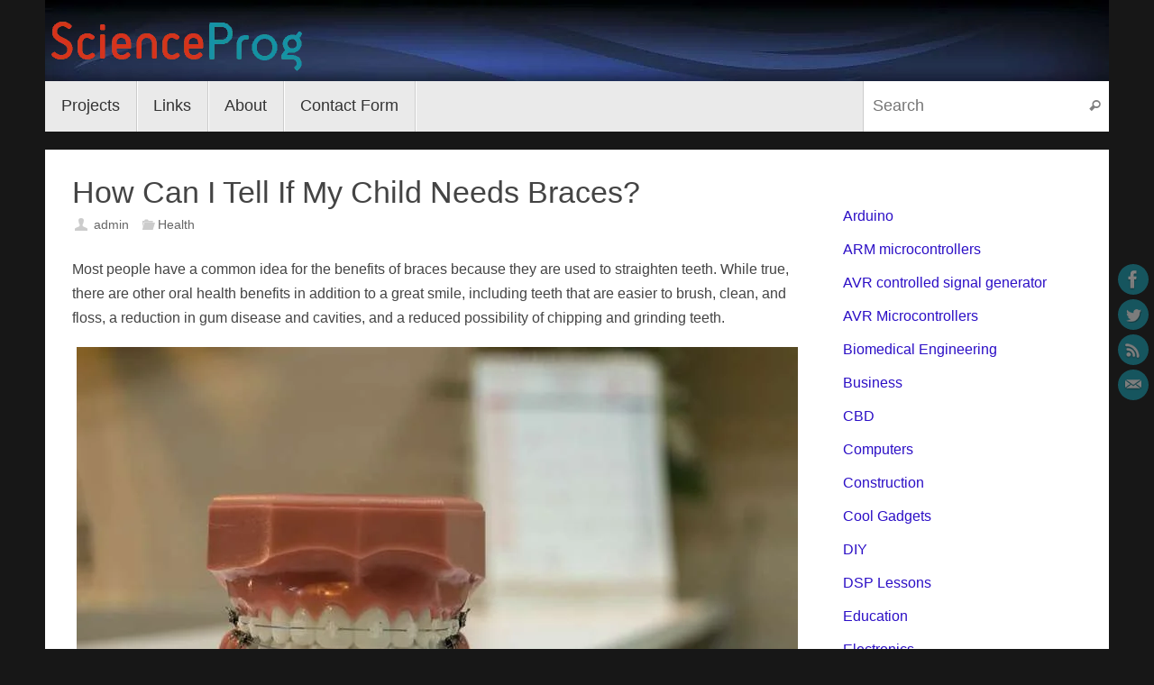

--- FILE ---
content_type: text/html; charset=UTF-8
request_url: https://scienceprog.com/how-can-i-tell-if-my-child-needs-braces/
body_size: 24267
content:
<!DOCTYPE html><html lang="en-US"><head><script data-no-optimize="1">var litespeed_docref=sessionStorage.getItem("litespeed_docref");litespeed_docref&&(Object.defineProperty(document,"referrer",{get:function(){return litespeed_docref}}),sessionStorage.removeItem("litespeed_docref"));</script> <meta name="viewport" content="width=device-width, user-scalable=no, initial-scale=1.0, minimum-scale=1.0, maximum-scale=1.0"><meta http-equiv="Content-Type" content="text/html; charset=UTF-8" /><link rel="profile" href="http://gmpg.org/xfn/11" /><link rel="pingback" href="https://scienceprog.com/xmlrpc.php" /><meta name='robots' content='index, follow, max-image-preview:large, max-snippet:-1, max-video-preview:-1' /><meta name="google-site-verification" content="Cu6L6w1072SinpvXuEuSD4bxp-jx8K1Kjz22-yx58ko" /><title>How Can I Tell If My Child Needs Braces? - Do It Easy With ScienceProg</title><link rel="canonical" href="https://scienceprog.com/how-can-i-tell-if-my-child-needs-braces/" /><meta property="og:locale" content="en_US" /><meta property="og:type" content="article" /><meta property="og:title" content="How Can I Tell If My Child Needs Braces? - Do It Easy With ScienceProg" /><meta property="og:description" content="Most people have a common idea for the benefits of braces because they are used to straighten teeth. While true, there are other oral health benefits in addition to a great smile, including teeth that are easier to brush, clean, and floss, a reduction in gum disease and cavities, and a reduced possibility of chipping and grinding teeth.&nbsp; Over four million people wear braces in the U.S., with over 20 percent of these being adults.&nbsp; The general school of thought is that the best time to wear braces is from 10 to 14 when the teeth can be fairly easy to move. While this is true, it is never too late to get braces or an alternative like Clear Aligners. Many who wear braces at any age will have to wear a retainer at night, sometimes for life, to keep their teeth straight.&nbsp; As a parent, if you think your child could benefit from wearing braces, it is advantageous if you see what your options are sooner than later. Some braces options include metal braces, Invisalign (basically clear), or ceramic braces.&nbsp; Signs That Point To Your Child Needing Braces Braces will not be considered for your child until they have… Continue reading" /><meta property="og:url" content="https://scienceprog.com/how-can-i-tell-if-my-child-needs-braces/" /><meta property="og:site_name" content="Do It Easy With ScienceProg" /><meta property="article:publisher" content="https://www.facebook.com/scienceprog" /><meta property="article:published_time" content="2020-09-27T06:06:49+00:00" /><meta property="article:modified_time" content="2021-10-01T14:45:35+00:00" /><meta property="og:image" content="https://scienceprog.com/wp-content/uploads/2020/09/braces.jpg" /><meta property="og:image:width" content="800" /><meta property="og:image:height" content="562" /><meta property="og:image:type" content="image/jpeg" /><meta name="author" content="admin" /><meta name="twitter:card" content="summary_large_image" /><meta name="twitter:creator" content="@scienceprog" /><meta name="twitter:site" content="@scienceprog" /><meta name="twitter:label1" content="Written by" /><meta name="twitter:data1" content="admin" /><meta name="twitter:label2" content="Est. reading time" /><meta name="twitter:data2" content="4 minutes" /> <script type="application/ld+json" class="yoast-schema-graph">{"@context":"https://schema.org","@graph":[{"@type":"Article","@id":"https://scienceprog.com/how-can-i-tell-if-my-child-needs-braces/#article","isPartOf":{"@id":"https://scienceprog.com/how-can-i-tell-if-my-child-needs-braces/"},"author":{"name":"admin","@id":"https://scienceprog.com/#/schema/person/6fac0210ee3b3d96043df422b2f0f14b"},"headline":"How Can I Tell If My Child Needs Braces?","datePublished":"2020-09-27T06:06:49+00:00","dateModified":"2021-10-01T14:45:35+00:00","mainEntityOfPage":{"@id":"https://scienceprog.com/how-can-i-tell-if-my-child-needs-braces/"},"wordCount":712,"commentCount":0,"publisher":{"@id":"https://scienceprog.com/#organization"},"image":{"@id":"https://scienceprog.com/how-can-i-tell-if-my-child-needs-braces/#primaryimage"},"thumbnailUrl":"https://scienceprog.com/wp-content/uploads/2020/09/braces.jpg","articleSection":["Health"],"inLanguage":"en-US","potentialAction":[{"@type":"CommentAction","name":"Comment","target":["https://scienceprog.com/how-can-i-tell-if-my-child-needs-braces/#respond"]}]},{"@type":"WebPage","@id":"https://scienceprog.com/how-can-i-tell-if-my-child-needs-braces/","url":"https://scienceprog.com/how-can-i-tell-if-my-child-needs-braces/","name":"How Can I Tell If My Child Needs Braces? - Do It Easy With ScienceProg","isPartOf":{"@id":"https://scienceprog.com/#website"},"primaryImageOfPage":{"@id":"https://scienceprog.com/how-can-i-tell-if-my-child-needs-braces/#primaryimage"},"image":{"@id":"https://scienceprog.com/how-can-i-tell-if-my-child-needs-braces/#primaryimage"},"thumbnailUrl":"https://scienceprog.com/wp-content/uploads/2020/09/braces.jpg","datePublished":"2020-09-27T06:06:49+00:00","dateModified":"2021-10-01T14:45:35+00:00","breadcrumb":{"@id":"https://scienceprog.com/how-can-i-tell-if-my-child-needs-braces/#breadcrumb"},"inLanguage":"en-US","potentialAction":[{"@type":"ReadAction","target":["https://scienceprog.com/how-can-i-tell-if-my-child-needs-braces/"]}]},{"@type":"ImageObject","inLanguage":"en-US","@id":"https://scienceprog.com/how-can-i-tell-if-my-child-needs-braces/#primaryimage","url":"https://scienceprog.com/wp-content/uploads/2020/09/braces.jpg","contentUrl":"https://scienceprog.com/wp-content/uploads/2020/09/braces.jpg","width":800,"height":562},{"@type":"BreadcrumbList","@id":"https://scienceprog.com/how-can-i-tell-if-my-child-needs-braces/#breadcrumb","itemListElement":[{"@type":"ListItem","position":1,"name":"Home","item":"https://scienceprog.com/"},{"@type":"ListItem","position":2,"name":"How Can I Tell If My Child Needs Braces?"}]},{"@type":"WebSite","@id":"https://scienceprog.com/#website","url":"https://scienceprog.com/","name":"Do It Easy With ScienceProg","description":"We share technology insights and DIY ideas.","publisher":{"@id":"https://scienceprog.com/#organization"},"potentialAction":[{"@type":"SearchAction","target":{"@type":"EntryPoint","urlTemplate":"https://scienceprog.com/?s={search_term_string}"},"query-input":{"@type":"PropertyValueSpecification","valueRequired":true,"valueName":"search_term_string"}}],"inLanguage":"en-US"},{"@type":"Organization","@id":"https://scienceprog.com/#organization","name":"ScienceProg","url":"https://scienceprog.com/","logo":{"@type":"ImageObject","inLanguage":"en-US","@id":"https://scienceprog.com/#/schema/logo/image/","url":"https://scienceprog.com/wp-content/uploads/2016/03/sc_logo.png","contentUrl":"https://scienceprog.com/wp-content/uploads/2016/03/sc_logo.png","width":287,"height":77,"caption":"ScienceProg"},"image":{"@id":"https://scienceprog.com/#/schema/logo/image/"},"sameAs":["https://www.facebook.com/scienceprog","https://x.com/scienceprog"]},{"@type":"Person","@id":"https://scienceprog.com/#/schema/person/6fac0210ee3b3d96043df422b2f0f14b","name":"admin","image":{"@type":"ImageObject","inLanguage":"en-US","@id":"https://scienceprog.com/#/schema/person/image/","url":"https://scienceprog.com/wp-content/litespeed/avatar/59845baa296669e7bc2035cf14479fa3.jpg?ver=1768647619","contentUrl":"https://scienceprog.com/wp-content/litespeed/avatar/59845baa296669e7bc2035cf14479fa3.jpg?ver=1768647619","caption":"admin"},"sameAs":["https://scienceprog.com"],"url":"https://scienceprog.com/author/admin/"}]}</script> <link rel='dns-prefetch' href='//stats.wp.com' /><link rel='dns-prefetch' href='//v0.wordpress.com' /><link rel='preconnect' href='//c0.wp.com' /><link rel="alternate" type="application/rss+xml" title="Do It Easy With ScienceProg &raquo; Feed" href="https://scienceprog.com/feed/" /><link rel="alternate" type="application/rss+xml" title="Do It Easy With ScienceProg &raquo; Comments Feed" href="https://scienceprog.com/comments/feed/" /><link rel="alternate" type="application/rss+xml" title="Do It Easy With ScienceProg &raquo; How Can I Tell If My Child Needs Braces? Comments Feed" href="https://scienceprog.com/how-can-i-tell-if-my-child-needs-braces/feed/" /><link rel="alternate" title="oEmbed (JSON)" type="application/json+oembed" href="https://scienceprog.com/wp-json/oembed/1.0/embed?url=https%3A%2F%2Fscienceprog.com%2Fhow-can-i-tell-if-my-child-needs-braces%2F" /><link rel="alternate" title="oEmbed (XML)" type="text/xml+oembed" href="https://scienceprog.com/wp-json/oembed/1.0/embed?url=https%3A%2F%2Fscienceprog.com%2Fhow-can-i-tell-if-my-child-needs-braces%2F&#038;format=xml" /><style id='wp-img-auto-sizes-contain-inline-css' type='text/css'>img:is([sizes=auto i],[sizes^="auto," i]){contain-intrinsic-size:3000px 1500px}
/*# sourceURL=wp-img-auto-sizes-contain-inline-css */</style><link data-optimized="2" rel="stylesheet" href="https://scienceprog.com/wp-content/litespeed/css/96711b6d1ee967a0cf2e0516f19c2340.css?ver=b4daf" /><style id='superb-addons-variable-fallbacks-inline-css' type='text/css'>:root{--wp--preset--color--primary:#1f7cec;--wp--preset--color--primary-hover:#3993ff;--wp--preset--color--base:#fff;--wp--preset--color--featured:#0a284b;--wp--preset--color--contrast-light:#fff;--wp--preset--color--contrast-dark:#000;--wp--preset--color--mono-1:#0d3c74;--wp--preset--color--mono-2:#64748b;--wp--preset--color--mono-3:#e2e8f0;--wp--preset--color--mono-4:#f8fafc;--wp--preset--spacing--superbspacing-xxsmall:clamp(5px,1vw,10px);--wp--preset--spacing--superbspacing-xsmall:clamp(10px,2vw,20px);--wp--preset--spacing--superbspacing-small:clamp(20px,4vw,40px);--wp--preset--spacing--superbspacing-medium:clamp(30px,6vw,60px);--wp--preset--spacing--superbspacing-large:clamp(40px,8vw,80px);--wp--preset--spacing--superbspacing-xlarge:clamp(50px,10vw,100px);--wp--preset--spacing--superbspacing-xxlarge:clamp(60px,12vw,120px);--wp--preset--font-size--superbfont-tiny:clamp(10px,0.625rem + ((1vw - 3.2px) * 0.227),12px);--wp--preset--font-size--superbfont-xxsmall:clamp(12px,0.75rem + ((1vw - 3.2px) * 0.227),14px);--wp--preset--font-size--superbfont-xsmall:clamp(16px,1rem + ((1vw - 3.2px) * 1),16px);--wp--preset--font-size--superbfont-small:clamp(16px,1rem + ((1vw - 3.2px) * 0.227),18px);--wp--preset--font-size--superbfont-medium:clamp(18px,1.125rem + ((1vw - 3.2px) * 0.227),20px);--wp--preset--font-size--superbfont-large:clamp(24px,1.5rem + ((1vw - 3.2px) * 0.909),32px);--wp--preset--font-size--superbfont-xlarge:clamp(32px,2rem + ((1vw - 3.2px) * 1.818),48px);--wp--preset--font-size--superbfont-xxlarge:clamp(40px,2.5rem + ((1vw - 3.2px) * 2.727),64px)}.has-primary-color{color:var(--wp--preset--color--primary)!important}.has-primary-hover-color{color:var(--wp--preset--color--primary-hover)!important}.has-base-color{color:var(--wp--preset--color--base)!important}.has-featured-color{color:var(--wp--preset--color--featured)!important}.has-contrast-light-color{color:var(--wp--preset--color--contrast-light)!important}.has-contrast-dark-color{color:var(--wp--preset--color--contrast-dark)!important}.has-mono-1-color{color:var(--wp--preset--color--mono-1)!important}.has-mono-2-color{color:var(--wp--preset--color--mono-2)!important}.has-mono-3-color{color:var(--wp--preset--color--mono-3)!important}.has-mono-4-color{color:var(--wp--preset--color--mono-4)!important}.has-primary-background-color{background-color:var(--wp--preset--color--primary)!important}.has-primary-hover-background-color{background-color:var(--wp--preset--color--primary-hover)!important}.has-base-background-color{background-color:var(--wp--preset--color--base)!important}.has-featured-background-color{background-color:var(--wp--preset--color--featured)!important}.has-contrast-light-background-color{background-color:var(--wp--preset--color--contrast-light)!important}.has-contrast-dark-background-color{background-color:var(--wp--preset--color--contrast-dark)!important}.has-mono-1-background-color{background-color:var(--wp--preset--color--mono-1)!important}.has-mono-2-background-color{background-color:var(--wp--preset--color--mono-2)!important}.has-mono-3-background-color{background-color:var(--wp--preset--color--mono-3)!important}.has-mono-4-background-color{background-color:var(--wp--preset--color--mono-4)!important}.has-superbfont-tiny-font-size{font-size:var(--wp--preset--font-size--superbfont-tiny)!important}.has-superbfont-xxsmall-font-size{font-size:var(--wp--preset--font-size--superbfont-xxsmall)!important}.has-superbfont-xsmall-font-size{font-size:var(--wp--preset--font-size--superbfont-xsmall)!important}.has-superbfont-small-font-size{font-size:var(--wp--preset--font-size--superbfont-small)!important}.has-superbfont-medium-font-size{font-size:var(--wp--preset--font-size--superbfont-medium)!important}.has-superbfont-large-font-size{font-size:var(--wp--preset--font-size--superbfont-large)!important}.has-superbfont-xlarge-font-size{font-size:var(--wp--preset--font-size--superbfont-xlarge)!important}.has-superbfont-xxlarge-font-size{font-size:var(--wp--preset--font-size--superbfont-xxlarge)!important}
/*# sourceURL=superb-addons-variable-fallbacks-inline-css */</style><link rel='stylesheet' id='wp-block-library-css' href='https://c0.wp.com/c/6.9/wp-includes/css/dist/block-library/style.min.css' type='text/css' media='all' /><style id='wp-block-categories-inline-css' type='text/css'>.wp-block-categories{box-sizing:border-box}.wp-block-categories.alignleft{margin-right:2em}.wp-block-categories.alignright{margin-left:2em}.wp-block-categories.wp-block-categories-dropdown.aligncenter{text-align:center}.wp-block-categories .wp-block-categories__label{display:block;width:100%}
/*# sourceURL=https://c0.wp.com/c/6.9/wp-includes/blocks/categories/style.min.css */</style><style id='wp-block-image-inline-css' type='text/css'>.wp-block-image>a,.wp-block-image>figure>a{display:inline-block}.wp-block-image img{box-sizing:border-box;height:auto;max-width:100%;vertical-align:bottom}@media not (prefers-reduced-motion){.wp-block-image img.hide{visibility:hidden}.wp-block-image img.show{animation:show-content-image .4s}}.wp-block-image[style*=border-radius] img,.wp-block-image[style*=border-radius]>a{border-radius:inherit}.wp-block-image.has-custom-border img{box-sizing:border-box}.wp-block-image.aligncenter{text-align:center}.wp-block-image.alignfull>a,.wp-block-image.alignwide>a{width:100%}.wp-block-image.alignfull img,.wp-block-image.alignwide img{height:auto;width:100%}.wp-block-image .aligncenter,.wp-block-image .alignleft,.wp-block-image .alignright,.wp-block-image.aligncenter,.wp-block-image.alignleft,.wp-block-image.alignright{display:table}.wp-block-image .aligncenter>figcaption,.wp-block-image .alignleft>figcaption,.wp-block-image .alignright>figcaption,.wp-block-image.aligncenter>figcaption,.wp-block-image.alignleft>figcaption,.wp-block-image.alignright>figcaption{caption-side:bottom;display:table-caption}.wp-block-image .alignleft{float:left;margin:.5em 1em .5em 0}.wp-block-image .alignright{float:right;margin:.5em 0 .5em 1em}.wp-block-image .aligncenter{margin-left:auto;margin-right:auto}.wp-block-image :where(figcaption){margin-bottom:1em;margin-top:.5em}.wp-block-image.is-style-circle-mask img{border-radius:9999px}@supports ((-webkit-mask-image:none) or (mask-image:none)) or (-webkit-mask-image:none){.wp-block-image.is-style-circle-mask img{border-radius:0;-webkit-mask-image:url('data:image/svg+xml;utf8,<svg viewBox="0 0 100 100" xmlns="http://www.w3.org/2000/svg"><circle cx="50" cy="50" r="50"/></svg>');mask-image:url('data:image/svg+xml;utf8,<svg viewBox="0 0 100 100" xmlns="http://www.w3.org/2000/svg"><circle cx="50" cy="50" r="50"/></svg>');mask-mode:alpha;-webkit-mask-position:center;mask-position:center;-webkit-mask-repeat:no-repeat;mask-repeat:no-repeat;-webkit-mask-size:contain;mask-size:contain}}:root :where(.wp-block-image.is-style-rounded img,.wp-block-image .is-style-rounded img){border-radius:9999px}.wp-block-image figure{margin:0}.wp-lightbox-container{display:flex;flex-direction:column;position:relative}.wp-lightbox-container img{cursor:zoom-in}.wp-lightbox-container img:hover+button{opacity:1}.wp-lightbox-container button{align-items:center;backdrop-filter:blur(16px) saturate(180%);background-color:#5a5a5a40;border:none;border-radius:4px;cursor:zoom-in;display:flex;height:20px;justify-content:center;opacity:0;padding:0;position:absolute;right:16px;text-align:center;top:16px;width:20px;z-index:100}@media not (prefers-reduced-motion){.wp-lightbox-container button{transition:opacity .2s ease}}.wp-lightbox-container button:focus-visible{outline:3px auto #5a5a5a40;outline:3px auto -webkit-focus-ring-color;outline-offset:3px}.wp-lightbox-container button:hover{cursor:pointer;opacity:1}.wp-lightbox-container button:focus{opacity:1}.wp-lightbox-container button:focus,.wp-lightbox-container button:hover,.wp-lightbox-container button:not(:hover):not(:active):not(.has-background){background-color:#5a5a5a40;border:none}.wp-lightbox-overlay{box-sizing:border-box;cursor:zoom-out;height:100vh;left:0;overflow:hidden;position:fixed;top:0;visibility:hidden;width:100%;z-index:100000}.wp-lightbox-overlay .close-button{align-items:center;cursor:pointer;display:flex;justify-content:center;min-height:40px;min-width:40px;padding:0;position:absolute;right:calc(env(safe-area-inset-right) + 16px);top:calc(env(safe-area-inset-top) + 16px);z-index:5000000}.wp-lightbox-overlay .close-button:focus,.wp-lightbox-overlay .close-button:hover,.wp-lightbox-overlay .close-button:not(:hover):not(:active):not(.has-background){background:none;border:none}.wp-lightbox-overlay .lightbox-image-container{height:var(--wp--lightbox-container-height);left:50%;overflow:hidden;position:absolute;top:50%;transform:translate(-50%,-50%);transform-origin:top left;width:var(--wp--lightbox-container-width);z-index:9999999999}.wp-lightbox-overlay .wp-block-image{align-items:center;box-sizing:border-box;display:flex;height:100%;justify-content:center;margin:0;position:relative;transform-origin:0 0;width:100%;z-index:3000000}.wp-lightbox-overlay .wp-block-image img{height:var(--wp--lightbox-image-height);min-height:var(--wp--lightbox-image-height);min-width:var(--wp--lightbox-image-width);width:var(--wp--lightbox-image-width)}.wp-lightbox-overlay .wp-block-image figcaption{display:none}.wp-lightbox-overlay button{background:none;border:none}.wp-lightbox-overlay .scrim{background-color:#fff;height:100%;opacity:.9;position:absolute;width:100%;z-index:2000000}.wp-lightbox-overlay.active{visibility:visible}@media not (prefers-reduced-motion){.wp-lightbox-overlay.active{animation:turn-on-visibility .25s both}.wp-lightbox-overlay.active img{animation:turn-on-visibility .35s both}.wp-lightbox-overlay.show-closing-animation:not(.active){animation:turn-off-visibility .35s both}.wp-lightbox-overlay.show-closing-animation:not(.active) img{animation:turn-off-visibility .25s both}.wp-lightbox-overlay.zoom.active{animation:none;opacity:1;visibility:visible}.wp-lightbox-overlay.zoom.active .lightbox-image-container{animation:lightbox-zoom-in .4s}.wp-lightbox-overlay.zoom.active .lightbox-image-container img{animation:none}.wp-lightbox-overlay.zoom.active .scrim{animation:turn-on-visibility .4s forwards}.wp-lightbox-overlay.zoom.show-closing-animation:not(.active){animation:none}.wp-lightbox-overlay.zoom.show-closing-animation:not(.active) .lightbox-image-container{animation:lightbox-zoom-out .4s}.wp-lightbox-overlay.zoom.show-closing-animation:not(.active) .lightbox-image-container img{animation:none}.wp-lightbox-overlay.zoom.show-closing-animation:not(.active) .scrim{animation:turn-off-visibility .4s forwards}}@keyframes show-content-image{0%{visibility:hidden}99%{visibility:hidden}to{visibility:visible}}@keyframes turn-on-visibility{0%{opacity:0}to{opacity:1}}@keyframes turn-off-visibility{0%{opacity:1;visibility:visible}99%{opacity:0;visibility:visible}to{opacity:0;visibility:hidden}}@keyframes lightbox-zoom-in{0%{transform:translate(calc((-100vw + var(--wp--lightbox-scrollbar-width))/2 + var(--wp--lightbox-initial-left-position)),calc(-50vh + var(--wp--lightbox-initial-top-position))) scale(var(--wp--lightbox-scale))}to{transform:translate(-50%,-50%) scale(1)}}@keyframes lightbox-zoom-out{0%{transform:translate(-50%,-50%) scale(1);visibility:visible}99%{visibility:visible}to{transform:translate(calc((-100vw + var(--wp--lightbox-scrollbar-width))/2 + var(--wp--lightbox-initial-left-position)),calc(-50vh + var(--wp--lightbox-initial-top-position))) scale(var(--wp--lightbox-scale));visibility:hidden}}
/*# sourceURL=https://c0.wp.com/c/6.9/wp-includes/blocks/image/style.min.css */</style><style id='global-styles-inline-css' type='text/css'>:root{--wp--preset--aspect-ratio--square: 1;--wp--preset--aspect-ratio--4-3: 4/3;--wp--preset--aspect-ratio--3-4: 3/4;--wp--preset--aspect-ratio--3-2: 3/2;--wp--preset--aspect-ratio--2-3: 2/3;--wp--preset--aspect-ratio--16-9: 16/9;--wp--preset--aspect-ratio--9-16: 9/16;--wp--preset--color--black: #000000;--wp--preset--color--cyan-bluish-gray: #abb8c3;--wp--preset--color--white: #ffffff;--wp--preset--color--pale-pink: #f78da7;--wp--preset--color--vivid-red: #cf2e2e;--wp--preset--color--luminous-vivid-orange: #ff6900;--wp--preset--color--luminous-vivid-amber: #fcb900;--wp--preset--color--light-green-cyan: #7bdcb5;--wp--preset--color--vivid-green-cyan: #00d084;--wp--preset--color--pale-cyan-blue: #8ed1fc;--wp--preset--color--vivid-cyan-blue: #0693e3;--wp--preset--color--vivid-purple: #9b51e0;--wp--preset--gradient--vivid-cyan-blue-to-vivid-purple: linear-gradient(135deg,rgb(6,147,227) 0%,rgb(155,81,224) 100%);--wp--preset--gradient--light-green-cyan-to-vivid-green-cyan: linear-gradient(135deg,rgb(122,220,180) 0%,rgb(0,208,130) 100%);--wp--preset--gradient--luminous-vivid-amber-to-luminous-vivid-orange: linear-gradient(135deg,rgb(252,185,0) 0%,rgb(255,105,0) 100%);--wp--preset--gradient--luminous-vivid-orange-to-vivid-red: linear-gradient(135deg,rgb(255,105,0) 0%,rgb(207,46,46) 100%);--wp--preset--gradient--very-light-gray-to-cyan-bluish-gray: linear-gradient(135deg,rgb(238,238,238) 0%,rgb(169,184,195) 100%);--wp--preset--gradient--cool-to-warm-spectrum: linear-gradient(135deg,rgb(74,234,220) 0%,rgb(151,120,209) 20%,rgb(207,42,186) 40%,rgb(238,44,130) 60%,rgb(251,105,98) 80%,rgb(254,248,76) 100%);--wp--preset--gradient--blush-light-purple: linear-gradient(135deg,rgb(255,206,236) 0%,rgb(152,150,240) 100%);--wp--preset--gradient--blush-bordeaux: linear-gradient(135deg,rgb(254,205,165) 0%,rgb(254,45,45) 50%,rgb(107,0,62) 100%);--wp--preset--gradient--luminous-dusk: linear-gradient(135deg,rgb(255,203,112) 0%,rgb(199,81,192) 50%,rgb(65,88,208) 100%);--wp--preset--gradient--pale-ocean: linear-gradient(135deg,rgb(255,245,203) 0%,rgb(182,227,212) 50%,rgb(51,167,181) 100%);--wp--preset--gradient--electric-grass: linear-gradient(135deg,rgb(202,248,128) 0%,rgb(113,206,126) 100%);--wp--preset--gradient--midnight: linear-gradient(135deg,rgb(2,3,129) 0%,rgb(40,116,252) 100%);--wp--preset--font-size--small: 13px;--wp--preset--font-size--medium: 20px;--wp--preset--font-size--large: 36px;--wp--preset--font-size--x-large: 42px;--wp--preset--spacing--20: 0.44rem;--wp--preset--spacing--30: 0.67rem;--wp--preset--spacing--40: 1rem;--wp--preset--spacing--50: 1.5rem;--wp--preset--spacing--60: 2.25rem;--wp--preset--spacing--70: 3.38rem;--wp--preset--spacing--80: 5.06rem;--wp--preset--shadow--natural: 6px 6px 9px rgba(0, 0, 0, 0.2);--wp--preset--shadow--deep: 12px 12px 50px rgba(0, 0, 0, 0.4);--wp--preset--shadow--sharp: 6px 6px 0px rgba(0, 0, 0, 0.2);--wp--preset--shadow--outlined: 6px 6px 0px -3px rgb(255, 255, 255), 6px 6px rgb(0, 0, 0);--wp--preset--shadow--crisp: 6px 6px 0px rgb(0, 0, 0);}:where(.is-layout-flex){gap: 0.5em;}:where(.is-layout-grid){gap: 0.5em;}body .is-layout-flex{display: flex;}.is-layout-flex{flex-wrap: wrap;align-items: center;}.is-layout-flex > :is(*, div){margin: 0;}body .is-layout-grid{display: grid;}.is-layout-grid > :is(*, div){margin: 0;}:where(.wp-block-columns.is-layout-flex){gap: 2em;}:where(.wp-block-columns.is-layout-grid){gap: 2em;}:where(.wp-block-post-template.is-layout-flex){gap: 1.25em;}:where(.wp-block-post-template.is-layout-grid){gap: 1.25em;}.has-black-color{color: var(--wp--preset--color--black) !important;}.has-cyan-bluish-gray-color{color: var(--wp--preset--color--cyan-bluish-gray) !important;}.has-white-color{color: var(--wp--preset--color--white) !important;}.has-pale-pink-color{color: var(--wp--preset--color--pale-pink) !important;}.has-vivid-red-color{color: var(--wp--preset--color--vivid-red) !important;}.has-luminous-vivid-orange-color{color: var(--wp--preset--color--luminous-vivid-orange) !important;}.has-luminous-vivid-amber-color{color: var(--wp--preset--color--luminous-vivid-amber) !important;}.has-light-green-cyan-color{color: var(--wp--preset--color--light-green-cyan) !important;}.has-vivid-green-cyan-color{color: var(--wp--preset--color--vivid-green-cyan) !important;}.has-pale-cyan-blue-color{color: var(--wp--preset--color--pale-cyan-blue) !important;}.has-vivid-cyan-blue-color{color: var(--wp--preset--color--vivid-cyan-blue) !important;}.has-vivid-purple-color{color: var(--wp--preset--color--vivid-purple) !important;}.has-black-background-color{background-color: var(--wp--preset--color--black) !important;}.has-cyan-bluish-gray-background-color{background-color: var(--wp--preset--color--cyan-bluish-gray) !important;}.has-white-background-color{background-color: var(--wp--preset--color--white) !important;}.has-pale-pink-background-color{background-color: var(--wp--preset--color--pale-pink) !important;}.has-vivid-red-background-color{background-color: var(--wp--preset--color--vivid-red) !important;}.has-luminous-vivid-orange-background-color{background-color: var(--wp--preset--color--luminous-vivid-orange) !important;}.has-luminous-vivid-amber-background-color{background-color: var(--wp--preset--color--luminous-vivid-amber) !important;}.has-light-green-cyan-background-color{background-color: var(--wp--preset--color--light-green-cyan) !important;}.has-vivid-green-cyan-background-color{background-color: var(--wp--preset--color--vivid-green-cyan) !important;}.has-pale-cyan-blue-background-color{background-color: var(--wp--preset--color--pale-cyan-blue) !important;}.has-vivid-cyan-blue-background-color{background-color: var(--wp--preset--color--vivid-cyan-blue) !important;}.has-vivid-purple-background-color{background-color: var(--wp--preset--color--vivid-purple) !important;}.has-black-border-color{border-color: var(--wp--preset--color--black) !important;}.has-cyan-bluish-gray-border-color{border-color: var(--wp--preset--color--cyan-bluish-gray) !important;}.has-white-border-color{border-color: var(--wp--preset--color--white) !important;}.has-pale-pink-border-color{border-color: var(--wp--preset--color--pale-pink) !important;}.has-vivid-red-border-color{border-color: var(--wp--preset--color--vivid-red) !important;}.has-luminous-vivid-orange-border-color{border-color: var(--wp--preset--color--luminous-vivid-orange) !important;}.has-luminous-vivid-amber-border-color{border-color: var(--wp--preset--color--luminous-vivid-amber) !important;}.has-light-green-cyan-border-color{border-color: var(--wp--preset--color--light-green-cyan) !important;}.has-vivid-green-cyan-border-color{border-color: var(--wp--preset--color--vivid-green-cyan) !important;}.has-pale-cyan-blue-border-color{border-color: var(--wp--preset--color--pale-cyan-blue) !important;}.has-vivid-cyan-blue-border-color{border-color: var(--wp--preset--color--vivid-cyan-blue) !important;}.has-vivid-purple-border-color{border-color: var(--wp--preset--color--vivid-purple) !important;}.has-vivid-cyan-blue-to-vivid-purple-gradient-background{background: var(--wp--preset--gradient--vivid-cyan-blue-to-vivid-purple) !important;}.has-light-green-cyan-to-vivid-green-cyan-gradient-background{background: var(--wp--preset--gradient--light-green-cyan-to-vivid-green-cyan) !important;}.has-luminous-vivid-amber-to-luminous-vivid-orange-gradient-background{background: var(--wp--preset--gradient--luminous-vivid-amber-to-luminous-vivid-orange) !important;}.has-luminous-vivid-orange-to-vivid-red-gradient-background{background: var(--wp--preset--gradient--luminous-vivid-orange-to-vivid-red) !important;}.has-very-light-gray-to-cyan-bluish-gray-gradient-background{background: var(--wp--preset--gradient--very-light-gray-to-cyan-bluish-gray) !important;}.has-cool-to-warm-spectrum-gradient-background{background: var(--wp--preset--gradient--cool-to-warm-spectrum) !important;}.has-blush-light-purple-gradient-background{background: var(--wp--preset--gradient--blush-light-purple) !important;}.has-blush-bordeaux-gradient-background{background: var(--wp--preset--gradient--blush-bordeaux) !important;}.has-luminous-dusk-gradient-background{background: var(--wp--preset--gradient--luminous-dusk) !important;}.has-pale-ocean-gradient-background{background: var(--wp--preset--gradient--pale-ocean) !important;}.has-electric-grass-gradient-background{background: var(--wp--preset--gradient--electric-grass) !important;}.has-midnight-gradient-background{background: var(--wp--preset--gradient--midnight) !important;}.has-small-font-size{font-size: var(--wp--preset--font-size--small) !important;}.has-medium-font-size{font-size: var(--wp--preset--font-size--medium) !important;}.has-large-font-size{font-size: var(--wp--preset--font-size--large) !important;}.has-x-large-font-size{font-size: var(--wp--preset--font-size--x-large) !important;}
/*# sourceURL=global-styles-inline-css */</style><style id='classic-theme-styles-inline-css' type='text/css'>/*! This file is auto-generated */
.wp-block-button__link{color:#fff;background-color:#32373c;border-radius:9999px;box-shadow:none;text-decoration:none;padding:calc(.667em + 2px) calc(1.333em + 2px);font-size:1.125em}.wp-block-file__button{background:#32373c;color:#fff;text-decoration:none}
/*# sourceURL=/wp-includes/css/classic-themes.min.css */</style><style id='tempera-style-inline-css' type='text/css'>#header, #main, #topbar-inner { max-width: 1180px; } #container.one-column { } #container.two-columns-right #secondary { width:280px; float:right; } #container.two-columns-right #content { width:calc(100% - 310px); float:left; } #container.two-columns-left #primary { width:280px; float:left; } #container.two-columns-left #content { width:calc(100% - 310px); float:right; } #container.three-columns-right .sidey { width:140px; float:left; } #container.three-columns-right #primary { margin-left:15px; margin-right:15px; } #container.three-columns-right #content { width: calc(100% - 310px); float:left;} #container.three-columns-left .sidey { width:140px; float:left; } #container.three-columns-left #secondary {margin-left:15px; margin-right:15px; } #container.three-columns-left #content { width: calc(100% - 310px); float:right; } #container.three-columns-sided .sidey { width:140px; float:left; } #container.three-columns-sided #secondary { float:right; } #container.three-columns-sided #content { width: calc(100% - 340px); float:right; margin: 0 170px 0 -1180px; } body { font-family: "Segoe UI", Arial, sans-serif; } #content h1.entry-title a, #content h2.entry-title a, #content h1.entry-title , #content h2.entry-title { font-family: inherit; } .widget-title, .widget-title a { font-family: inherit; } .entry-content h1, .entry-content h2, .entry-content h3, .entry-content h4, .entry-content h5, .entry-content h6, #comments #reply-title, .nivo-caption h2, #front-text1 h2, #front-text2 h2, .column-header-image, .column-header-noimage { font-family: inherit; } #site-title span a { font-family: inherit; } #access ul li a, #access ul li a span { font-family: inherit; } body { color: #444444; background-color: #171717 } a { color: #2c0fc6; } a:hover,.entry-meta span a:hover, .comments-link a:hover { color: #D6341D; } #header { ; } #site-title span a { color:#1693A5; } #site-description { color:#999999; } .socials a { background-color: #1693A5; } .socials .socials-hover { background-color: #D6341D; } /* Main menu top level */ #access a, #nav-toggle span, li.menu-main-search .searchform input[type="search"] { color: #333333; } li.menu-main-search .searchform input[type="search"] { background-color: #ffffff; border-left-color: #cccccc; } #access, #nav-toggle {background-color: #EAEAEA; } #access > .menu > ul > li > a > span { border-color: #cccccc; -webkit-box-shadow: 1px 0 0 #ffffff; box-shadow: 1px 0 0 #ffffff; } /*.rtl #access > .menu > ul > li > a > span { -webkit-box-shadow: -1px 0 0 #ffffff; box-shadow: -1px 0 0 #ffffff; } */ #access a:hover {background-color: #f7f7f7; } #access ul li.current_page_item > a, #access ul li.current-menu-item > a, #access ul li.current_page_ancestor > a, #access ul li.current-menu-ancestor > a { background-color: #f7f7f7; } /* Main menu Submenus */ #access > .menu > ul > li > ul:before {border-bottom-color:#2D2D2D;} #access ul ul ul li:first-child:before { border-right-color:#2D2D2D;} #access ul ul li { background-color:#2D2D2D; border-top-color:#3b3b3b; border-bottom-color:#222222} #access ul ul li a{color:#BBBBBB} #access ul ul li a:hover{background:#3b3b3b} #access ul ul li.current_page_item > a, #access ul ul li.current-menu-item > a, #access ul ul li.current_page_ancestor > a, #access ul ul li.current-menu-ancestor > a { background-color:#3b3b3b; } #topbar { background-color: #000000;border-bottom-color:#282828; box-shadow:3px 0 3px #000000; } .topmenu ul li a, .topmenu .searchsubmit { color: #CCCCCC; } .topmenu ul li a:hover, .topmenu .searchform input[type="search"] { color: #EEEEEE; border-bottom-color: rgba( 22,147,165, 0.5); } #main { background-color: #FFFFFF; } #author-info, #entry-author-info, #content .page-title { border-color: #1693A5; background: #F7F7F7; } #entry-author-info #author-avatar, #author-info #author-avatar { border-color: #EEEEEE; } .sidey .widget-container { color: #333333; ; } .sidey .widget-title { color: #666666; background-color: #F7F7F7;border-color:#cfcfcf;} .sidey .widget-container a {} .sidey .widget-container a:hover {} .entry-content h1, .entry-content h2, .entry-content h3, .entry-content h4, .entry-content h5, .entry-content h6 { color: #444444; } .sticky .entry-header {border-color:#1693A5 } .entry-title, .entry-title a { color: #444444; } .entry-title a:hover { color: #000000; } #content span.entry-format { color: #333333; background-color: #EAEAEA; } #footer { color: #AAAAAA; ; } #footer2 { color: #AAAAAA; background-color: #F7F7F7; } #footer a { ; } #footer a:hover { ; } #footer2 a, .footermenu ul li:after { ; } #footer2 a:hover { ; } #footer .widget-container { color: #333333; ; } #footer .widget-title { color: #666666; background-color: #F7F7F7;border-color:#cfcfcf } a.continue-reading-link, #cryout_ajax_more_trigger { color:#333333; background:#EAEAEA; border-bottom-color:#1693A5; } a.continue-reading-link:hover { border-bottom-color:#D6341D; } a.continue-reading-link i.crycon-right-dir {color:#1693A5} a.continue-reading-link:hover i.crycon-right-dir {color:#D6341D} .page-link a, .page-link > span > em {border-color:#CCCCCC} .columnmore a {background:#1693A5;color:#F7F7F7} .columnmore a:hover {background:#D6341D;} .button, #respond .form-submit input#submit, input[type="submit"], input[type="reset"] { background-color: #1693A5; } .button:hover, #respond .form-submit input#submit:hover { background-color: #D6341D; } .entry-content tr th, .entry-content thead th { color: #444444; } .entry-content table, .entry-content fieldset, .entry-content tr td, .entry-content tr th, .entry-content thead th { border-color: #CCCCCC; } .entry-content tr.even td { background-color: #F7F7F7 !important; } hr { border-color: #CCCCCC; } input[type="text"], input[type="password"], input[type="email"], textarea, select, input[type="color"],input[type="date"],input[type="datetime"],input[type="datetime-local"],input[type="month"],input[type="number"],input[type="range"], input[type="search"],input[type="tel"],input[type="time"],input[type="url"],input[type="week"] { background-color: #F7F7F7; border-color: #CCCCCC #EEEEEE #EEEEEE #CCCCCC; color: #444444; } input[type="submit"], input[type="reset"] { color: #FFFFFF; background-color: #1693A5; } input[type="text"]:hover, input[type="password"]:hover, input[type="email"]:hover, textarea:hover, input[type="color"]:hover, input[type="date"]:hover, input[type="datetime"]:hover, input[type="datetime-local"]:hover, input[type="month"]:hover, input[type="number"]:hover, input[type="range"]:hover, input[type="search"]:hover, input[type="tel"]:hover, input[type="time"]:hover, input[type="url"]:hover, input[type="week"]:hover { background-color: rgba(247,247,247,0.4); } .entry-content pre { border-color: #CCCCCC; border-bottom-color:#1693A5;} .entry-content code { background-color:#F7F7F7;} .entry-content blockquote { border-color: #EEEEEE; } abbr, acronym { border-color: #444444; } .comment-meta a { color: #444444; } #respond .form-allowed-tags { color: #999999; } .entry-meta .crycon-metas:before {color:#CCCCCC;} .entry-meta span a, .comments-link a, .entry-meta {color:#666666;} .entry-meta span a:hover, .comments-link a:hover {} .nav-next a:hover {} .nav-previous a:hover { } .pagination { border-color:#ededed;} .pagination span, .pagination a { background:#F7F7F7; border-left-color:#dddddd; border-right-color:#ffffff; } .pagination a:hover { background: #ffffff; } #searchform input[type="text"] {color:#999999;} .caption-accented .wp-caption { background-color:rgba(22,147,165,0.8); color:#FFFFFF} .tempera-image-one .entry-content img[class*='align'], .tempera-image-one .entry-summary img[class*='align'], .tempera-image-two .entry-content img[class*='align'], .tempera-image-two .entry-summary img[class*='align'], .tempera-image-one .entry-content [class*='wp-block'][class*='align'] img, .tempera-image-one .entry-summary [class*='wp-block'][class*='align'] img, .tempera-image-two .entry-content [class*='wp-block'][class*='align'] img, .tempera-image-two .entry-summary [class*='wp-block'][class*='align'] img { border-color:#1693A5;} html { font-size:16px; line-height:1.7; } .entry-content, .entry-summary, #frontpage blockquote { text-align:inherit; } .entry-content, .entry-summary, .widget-area { ; } #content h1.entry-title, #content h2.entry-title { font-size:34px ;} .widget-title, .widget-title a { font-size:18px ;} h1 { font-size: 2.526em; } h2 { font-size: 2.202em; } h3 { font-size: 1.878em; } h4 { font-size: 1.554em; } h5 { font-size: 1.23em; } h6 { font-size: 0.906em; } #site-title { font-size:38px ;} #access ul li a, li.menu-main-search .searchform input[type="search"] { font-size:18px ;} .nocomments, .nocomments2 {display:none;} #header-container > div { margin:10px 0 0 0px;} .page h1.entry-title, .home .page h2.entry-title { display:none; } .entry-content p, .entry-content ul, .entry-content ol, .entry-content dd, .entry-content pre, .entry-content hr, .entry-summary p, .commentlist p { margin-bottom: 1.2em; } #toTop {background:#FFFFFF;margin-left:1330px;} #toTop:hover .crycon-back2top:before {color:#D6341D;} @media (max-width: 1225px) { #footer2 #toTop { position: relative; margin-left: auto !important; margin-right: auto !important; bottom: 0; display: block; width: 45px; border-radius: 4px 4px 0 0; opacity: 1; } } #main {margin-top:20px; } #forbottom {margin-left: 30px; margin-right: 30px;} #header-widget-area { width: 60%; } #branding { height:90px; } 
/* Tempera Custom CSS */
/*# sourceURL=tempera-style-inline-css */</style><link rel='stylesheet' id='wp-block-paragraph-css' href='https://c0.wp.com/c/6.9/wp-includes/blocks/paragraph/style.min.css' type='text/css' media='all' /><link rel='stylesheet' id='wp-block-heading-css' href='https://c0.wp.com/c/6.9/wp-includes/blocks/heading/style.min.css' type='text/css' media='all' /><link rel='stylesheet' id='wp-block-list-css' href='https://c0.wp.com/c/6.9/wp-includes/blocks/list/style.min.css' type='text/css' media='all' /> <script type="litespeed/javascript" data-src="https://c0.wp.com/c/6.9/wp-includes/js/jquery/jquery.min.js" id="jquery-core-js"></script> <script type="litespeed/javascript" data-src="https://c0.wp.com/c/6.9/wp-includes/js/jquery/jquery-migrate.min.js" id="jquery-migrate-js"></script> <script id="thumbs_rating_scripts-js-extra" type="litespeed/javascript">var thumbs_rating_ajax={"ajax_url":"https://scienceprog.com/wp-admin/admin-ajax.php","nonce":"257a25c904"}</script> <link rel="https://api.w.org/" href="https://scienceprog.com/wp-json/" /><link rel="alternate" title="JSON" type="application/json" href="https://scienceprog.com/wp-json/wp/v2/posts/51983" /><link rel="EditURI" type="application/rsd+xml" title="RSD" href="https://scienceprog.com/xmlrpc.php?rsd" /><meta name="generator" content="WordPress 6.9" /><link rel='shortlink' href='https://scienceprog.com/?p=51983' /><style>img#wpstats{display:none}</style><link rel="author" href="https://scienceprog.com"><link rel="icon" href="https://scienceprog.com/wp-content/uploads/2013/01/cropped-spico-32x32.png" sizes="32x32" /><link rel="icon" href="https://scienceprog.com/wp-content/uploads/2013/01/cropped-spico-192x192.png" sizes="192x192" /><link rel="apple-touch-icon" href="https://scienceprog.com/wp-content/uploads/2013/01/cropped-spico-180x180.png" /><meta name="msapplication-TileImage" content="https://scienceprog.com/wp-content/uploads/2013/01/cropped-spico-270x270.png" />
<!--[if lt IE 9]> <script>document.createElement('header');
	document.createElement('nav');
	document.createElement('section');
	document.createElement('article');
	document.createElement('aside');
	document.createElement('footer');</script> <![endif]--><style type="text/css" id="wp-custom-css">.menu-item-43871 a {
    color: #ff0000 !important; 
}
.wp-block-image figcaption {
  text-align: center;
}</style> <script type="litespeed/javascript">var googletag=googletag||{};googletag.cmd=googletag.cmd||[];(function(){var gads=document.createElement("script");gads.async=!0;gads.type="text/javascript";var useSSL="https:"==document.location.protocol;gads.src=(useSSL?"https:":"http:")+"//www.googletagservices.com/tag/js/gpt.js";var node=document.getElementsByTagName("script")[0];node.parentNode.insertBefore(gads,node)})()</script>  <script type="litespeed/javascript" data-src="//pagead2.googlesyndication.com/pagead/js/adsbygoogle.js"></script> <script type="litespeed/javascript">(adsbygoogle=window.adsbygoogle||[]).push({google_ad_client:"ca-pub-3358654082910421",enable_page_level_ads:!0})</script> <script data-ad-client="ca-pub-3358654082910421" type="litespeed/javascript" data-src="https://pagead2.googlesyndication.com/pagead/js/adsbygoogle.js"></script>  <script type="litespeed/javascript" data-src="https://www.googletagmanager.com/gtag/js?id=G-7Q25QDLB3J"></script> <script type="litespeed/javascript">window.dataLayer=window.dataLayer||[];function gtag(){dataLayer.push(arguments)}
gtag('js',new Date());gtag('config','G-7Q25QDLB3J')</script> </head><body class="wp-singular post-template-default single single-post postid-51983 single-format-standard wp-custom-logo wp-theme-tempera wp-child-theme-tempera-child tempera-image-three caption-dark tempera-comment-placeholders tempera-menu-left tempera-topbarhide tempera-topbarfull"><a class="skip-link screen-reader-text" href="#main" title="Skip to content"> Skip to content </a><div id="wrapper" class="hfeed"><div id="topbar" ><div id="topbar-inner"><nav class="topmenu"><ul id="menu-primary" class="menu"><li id="menu-item-56343" class="menu-item menu-item-type-taxonomy menu-item-object-category menu-item-56343"><a href="https://scienceprog.com/category/projects/">Projects</a></li><li id="menu-item-56344" class="menu-item menu-item-type-post_type menu-item-object-page menu-item-56344"><a href="https://scienceprog.com/links/">Links</a></li><li id="menu-item-56346" class="menu-item menu-item-type-post_type menu-item-object-page menu-item-56346"><a href="https://scienceprog.com/about/">About</a></li><li id="menu-item-56347" class="menu-item menu-item-type-post_type menu-item-object-page menu-item-56347"><a href="https://scienceprog.com/contact-form/">Contact Form</a></li><li class='menu-header-search'> <i class='search-icon'></i><form role="search" method="get" class="searchform" action="https://scienceprog.com/">
<label>
<span class="screen-reader-text">Search for:</span>
<input type="search" class="s" placeholder="Search" value="" name="s" />
</label>
<button type="submit" class="searchsubmit"><span class="screen-reader-text">Search</span><i class="crycon-search"></i></button></form></li></ul></nav></div></div><div class="socials" id="srights">
<a  target="_blank"  href="https://www.facebook.com/scienceprog"
class="socialicons social-Facebook" title="Facebook">
<img data-lazyloaded="1" src="[data-uri]" width="26" height="26" alt="Facebook" data-src="https://scienceprog.com/wp-content/themes/tempera/images/socials/Facebook.png" />
</a>
<a  target="_blank"  href="https://twitter.com/scienceprog"
class="socialicons social-Twitter" title="Twitter">
<img data-lazyloaded="1" src="[data-uri]" width="26" height="26" alt="Twitter" data-src="https://scienceprog.com/wp-content/themes/tempera/images/socials/Twitter.png" />
</a>
<a  target="_blank"  href="https://feeds2.feedburner.com/scienceprog/eDvS"
class="socialicons social-RSS" title="Feedburner">
<img data-lazyloaded="1" src="[data-uri]" width="26" height="26" alt="RSS" data-src="https://scienceprog.com/wp-content/themes/tempera/images/socials/RSS.png" />
</a>
<a  target="_blank"  href="/contact-form/"
class="socialicons social-Contact" title="Contact Form">
<img data-lazyloaded="1" src="[data-uri]" width="26" height="26" alt="Contact" data-src="https://scienceprog.com/wp-content/themes/tempera/images/socials/Contact.png" />
</a></div><div id="header-full"><header id="header"><div id="masthead"><div id="branding" role="banner" >
<img data-lazyloaded="1" src="[data-uri]" width="1180" height="90" id="bg_image" alt="Do It Easy With ScienceProg" title="Do It Easy With ScienceProg" data-src="https://scienceprog.com/wp-content/uploads/2020/12/cropped-header_img3-1.jpg"  /><div id="header-container"><div><a id="logo" href="https://scienceprog.com/" ><img data-lazyloaded="1" src="[data-uri]" width="287" height="77" title="Do It Easy With ScienceProg" alt="Do It Easy With ScienceProg" data-src="https://scienceprog.com/wp-content/uploads/2016/03/sc_logo.png" /></a></div></div><div id="header-widget-area"><ul class="yoyo"><li id="block-3" class="widget-container widget_block"><div id='leaderboard1'> <script type="litespeed/javascript">googletag.cmd.push(function(){googletag.pubads().display('/4250/ScienceProg/main',[728,90],'leaderboard1')})</script> </div></li></ul></div><div style="clear:both;"></div></div>
<button id="nav-toggle"><span>&nbsp;</span></button><nav id="access" class="jssafe" role="navigation"><div class="skip-link screen-reader-text"><a href="#content" title="Skip to content">
Skip to content	</a></div><div class="menu"><ul id="prime_nav" class="menu"><li class="menu-item menu-item-type-taxonomy menu-item-object-category menu-item-56343"><a href="https://scienceprog.com/category/projects/"><span>Projects</span></a></li><li class="menu-item menu-item-type-post_type menu-item-object-page menu-item-56344"><a href="https://scienceprog.com/links/"><span>Links</span></a></li><li class="menu-item menu-item-type-post_type menu-item-object-page menu-item-56346"><a href="https://scienceprog.com/about/"><span>About</span></a></li><li class="menu-item menu-item-type-post_type menu-item-object-page menu-item-56347"><a href="https://scienceprog.com/contact-form/"><span>Contact Form</span></a></li><li class='menu-main-search'><form role="search" method="get" class="searchform" action="https://scienceprog.com/">
<label>
<span class="screen-reader-text">Search for:</span>
<input type="search" class="s" placeholder="Search" value="" name="s" />
</label>
<button type="submit" class="searchsubmit"><span class="screen-reader-text">Search</span><i class="crycon-search"></i></button></form></li></ul></div></nav></div></header></div><div style="clear:both;height:0;"></div><div id="main" class="main"><div  id="forbottom" ><div style="clear:both;"></div><section id="container" class="two-columns-right"><div id="content" role="main"><div id="post-51983" class="post-51983 post type-post status-publish format-standard has-post-thumbnail hentry category-health"><h1 class="entry-title">How Can I Tell If My Child Needs Braces?</h1><div class="entry-meta">
<span class="author vcard" ><i class="crycon-author crycon-metas" title="Author "></i>
<a class="url fn n" rel="author" href="https://scienceprog.com/author/admin/" title="View all posts by admin">admin</a></span><span class="bl_categ"><i class="crycon-folder-open crycon-metas" title="Categories"></i><a href="https://scienceprog.com/category/health/" rel="tag">Health</a></span></div><div class="entry-content"><p>Most people have a common idea for the benefits of braces because they are used to straighten teeth. While true, there are other oral health benefits in addition to a great smile, including teeth that are easier to brush, clean, and floss, a reduction in gum disease and cavities, and a reduced possibility of chipping and grinding teeth.&nbsp;</p><div class="wp-block-image"><figure class="aligncenter size-large"><img data-lazyloaded="1" src="[data-uri]" fetchpriority="high" decoding="async" width="800" height="562" data-src="https://scienceprog.com:443/wp-content/uploads/2020/09/braces.jpg" alt="dental braces" class="wp-image-51984" data-srcset="https://scienceprog.com/wp-content/uploads/2020/09/braces.jpg 800w, https://scienceprog.com/wp-content/uploads/2020/09/braces-150x105.jpg 150w" data-sizes="(max-width: 800px) 100vw, 800px" /></figure></div><p>Over four million people wear braces in the U.S., with over 20 percent of these being adults.&nbsp;</p><p>The general school of thought is that the best time to wear braces is from 10 to 14 when the teeth can be fairly easy to move. While this is true, it is never too late to get braces or an alternative like <a href="https://www.ezsmile.com.au/" target="_blank" rel="noreferrer noopener">Clear Aligners</a>. Many who wear braces at any age will have to wear a retainer at night, sometimes for life, to keep their teeth straight.&nbsp;</p><span id="more-51983"></span><p>As a parent, if you think your child could benefit from wearing braces, it is advantageous if you see what your options are sooner than later. Some braces options include metal braces, Invisalign (basically clear), or ceramic braces.&nbsp;</p><h2 class="wp-block-heading">Signs That Point To Your Child Needing Braces</h2><p>Braces will not be considered for your child until they have their permanent teeth, thus the ages of 10 to 14 being optimal for a start to braces. If your child’s baby teeth are crowded and crooked, though, it could be a sign that braces may be needed in the future.&nbsp;</p><p><strong>Signs To Look For:&nbsp;&nbsp;</strong></p><ul class="wp-block-list"><li>Teeth that don’t meet, even when your child’s mouth is shut</li><li>Teeth that are overly crowded or crooked</li><li>Jaws that make sounds like a clicking noise</li><li>Mouth-breathing indicating an issue</li><li>Issue with biting their cheek or tongue accidentally</li><li>Pacifier use past two years of age or sucking their thumb</li><li>Baby teeth lost too early or too late</li></ul><h2 class="wp-block-heading">Other Reasons Children Need Braces</h2><p>It is important to note that poor nutrition and poor dental hygiene can cause a child to need braces. Genetics may also play a part. The American Dental Association recommends that good oral hygiene begin when children get their first tooth at around six months. You need to clean baby teeth with a soft cloth making sure no plaque builds upon them.&nbsp;</p><p>Children can begin to use a pea-sized bit of toothpaste when they are aged three to five. Parents should make this a fun family activity as they teach their children to brush, rinse and spit. Parents will still need to ensure that their young child’s teeth are clean.&nbsp;</p><p>When children reach the ages of four to six, they should begin regular six-month <a href="https://kidshinehawaii.com/" target="_blank" rel="noreferrer noopener">appointments at the pediatric dental clinics</a> for a cleaning and check-up just like their parents do. This is key to making sure your children don’t have teeth decay and gum issues early in life, contributing to the need for braces.&nbsp;</p><h2 class="wp-block-heading">When Should I Take My Child To See An Orthodontist?&nbsp;</h2><p>Now you are probably thinking, &#8220;When should I take my child to an <a href="https://familybraces.ca/" target="_blank" rel="noreferrer noopener">orthodontist near me</a> to do the evaluation?&#8221; It is recommended that your child see an orthodontist at the age of seven. Most <a href="https://skydentalaz.com/sky-dental-providers/" target="_blank" rel="noreferrer noopener">dentist providers</a> send their young patients for evaluation unless they have those services in-house. </p><p>Even though your child will be older when braces are actually applied, it is thought that the earlier the need for braces is noted, the earlier intervention can begin. Early treatment often reaps excellent outcomes. Children without visible teeth issues should still have an orthodontist evaluation.&nbsp;</p><p>Some parents put off braces for their children due to the expense, many appointments needed, and just not thinking it is necessarily important. Even with these possibilities, get your child evaluated in case your mind or circumstances change. Parents must understand that oral health is related to the overall health of their children.</p><p>Be sure to ask your dental office and orthodontist office for possible discounts and payment plans that will help with the expense of braces for your child. Once you see the results of your child’s healthy smile, you will be so glad that you invested in their oral health and gave them the benefit of a confident smile for life.&nbsp;</p></div><footer class="entry-meta">
<span class="bl_bookmark"><i class="crycon-bookmark crycon-metas" title=" Bookmark the permalink"></i> <a href="https://scienceprog.com/how-can-i-tell-if-my-child-needs-braces/" title="Permalink to How Can I Tell If My Child Needs Braces?" rel="bookmark"> Bookmark</a>.</span></footer></div><div id="nav-below" class="navigation"><div class="nav-previous"><a href="https://scienceprog.com/a-look-at-quick-turnaround-prototype-manufacturing/" rel="prev"><i class="meta-nav-prev"></i> A Look at Quick Turnaround Prototype Manufacturing</a></div><div class="nav-next"><a href="https://scienceprog.com/how-to-build-a-desktop-computer-that-can-handle-modern-games/" rel="next">How To Build a Desktop Computer That Can Handle Modern Games <i class="meta-nav-next"></i></a></div></div><div id="comments" class=""><div id="respond" class="comment-respond"><h3 id="reply-title" class="comment-reply-title">Leave a Reply <small><a rel="nofollow" id="cancel-comment-reply-link" href="/how-can-i-tell-if-my-child-needs-braces/#respond" style="display:none;">Cancel reply</a></small></h3><p class="must-log-in">You must be <a href="https://scienceprog.com/wp-login.php?redirect_to=https%3A%2F%2Fscienceprog.com%2Fhow-can-i-tell-if-my-child-needs-braces%2F">logged in</a> to post a comment.</p></div></div></div><div id="secondary" class="widget-area sidey" role="complementary"><ul class="xoxo"><li id="block-2" class="widget-container widget_block"><p></p><div id="tile1"> <script type="litespeed/javascript"><br/>googletag.pubads().collapseEmptyDivs();googletag.cmd.push(function(){<br/>googletag.pubads().display('/4250/ScienceProg/main',[300,250],'tile1');<br/>});<br/></script> </div></li><li id="block-5" class="widget-container widget_block widget_categories"><ul class="wp-block-categories-list wp-block-categories"><li class="cat-item cat-item-107"><a href="https://scienceprog.com/category/arduino/">Arduino</a></li><li class="cat-item cat-item-3"><a href="https://scienceprog.com/category/arm-microcontrollers/">ARM microcontrollers</a></li><li class="cat-item cat-item-5"><a href="https://scienceprog.com/category/avr-controlled-signal-generator/">AVR controlled signal generator</a></li><li class="cat-item cat-item-6"><a href="https://scienceprog.com/category/avr-microcontrollers/">AVR Microcontrollers</a></li><li class="cat-item cat-item-9"><a href="https://scienceprog.com/category/biomedical-engineering/">Biomedical Engineering</a></li><li class="cat-item cat-item-1912"><a href="https://scienceprog.com/category/business/">Business</a></li><li class="cat-item cat-item-1938"><a href="https://scienceprog.com/category/cbd/">CBD</a></li><li class="cat-item cat-item-1764"><a href="https://scienceprog.com/category/computers/">Computers</a></li><li class="cat-item cat-item-1928"><a href="https://scienceprog.com/category/construction/">Construction</a></li><li class="cat-item cat-item-10"><a href="https://scienceprog.com/category/cool-gadgets/">Cool Gadgets</a></li><li class="cat-item cat-item-11"><a href="https://scienceprog.com/category/diy/">DIY</a></li><li class="cat-item cat-item-13"><a href="https://scienceprog.com/category/dsp-lessons/">DSP Lessons</a></li><li class="cat-item cat-item-1851"><a href="https://scienceprog.com/category/education/">Education</a></li><li class="cat-item cat-item-14"><a href="https://scienceprog.com/category/electronics/">Electronics</a></li><li class="cat-item cat-item-20"><a href="https://scienceprog.com/category/electronics-circuits/">Electronics Circuits</a></li><li class="cat-item cat-item-16"><a href="https://scienceprog.com/category/electronics-tutorial/">Electronics Tutorial</a></li><li class="cat-item cat-item-17"><a href="https://scienceprog.com/category/embedded-general/">Embedded General</a></li><li class="cat-item cat-item-18"><a href="https://scienceprog.com/category/energy-industry/">Energy Industry</a></li><li class="cat-item cat-item-1934"><a href="https://scienceprog.com/category/engineering/">Engineering</a></li><li class="cat-item cat-item-1923"><a href="https://scienceprog.com/category/explore/">Explore</a></li><li class="cat-item cat-item-1956"><a href="https://scienceprog.com/category/fashion/">Fashion</a></li><li class="cat-item cat-item-1933"><a href="https://scienceprog.com/category/finance/">Finance</a></li><li class="cat-item cat-item-1932"><a href="https://scienceprog.com/category/gambling/">Gambling</a></li><li class="cat-item cat-item-1911"><a href="https://scienceprog.com/category/games/">Games</a></li><li class="cat-item cat-item-1927"><a href="https://scienceprog.com/category/guide/">Guide</a></li><li class="cat-item cat-item-1846"><a href="https://scienceprog.com/category/health/">Health</a></li><li class="cat-item cat-item-1937"><a href="https://scienceprog.com/category/industrial/">Industrial</a></li><li class="cat-item cat-item-1635"><a href="https://scienceprog.com/category/internet/">Internet</a></li><li class="cat-item cat-item-1902"><a href="https://scienceprog.com/category/iot/">IoT and Home Automation</a></li><li class="cat-item cat-item-1639"><a href="https://scienceprog.com/category/machine-learning/">Machine Learning and AI</a></li><li class="cat-item cat-item-1452"><a href="https://scienceprog.com/category/misc/">Misc</a></li><li class="cat-item cat-item-30"><a href="https://scienceprog.com/category/pcb-technology/">PCB Technology</a></li><li class="cat-item cat-item-24"><a href="https://scienceprog.com/category/programming/">Programming</a></li><li class="cat-item cat-item-25"><a href="https://scienceprog.com/category/projects/">Projects</a></li><li class="cat-item cat-item-1547"><a href="https://scienceprog.com/category/raspberry-pi/">Raspberry Pi</a></li><li class="cat-item cat-item-1658"><a href="https://scienceprog.com/category/reviews/">Reviews</a></li><li class="cat-item cat-item-26"><a href="https://scienceprog.com/category/robotics/">Robotics</a></li><li class="cat-item cat-item-27"><a href="https://scienceprog.com/category/science/">Science</a></li><li class="cat-item cat-item-1935"><a href="https://scienceprog.com/category/security/">Security</a></li><li class="cat-item cat-item-1752"><a href="https://scienceprog.com/category/software/">Software</a></li><li class="cat-item cat-item-1329"><a href="https://scienceprog.com/category/stm32/">STM32</a></li><li class="cat-item cat-item-28"><a href="https://scienceprog.com/category/technology/">Technology</a></li><li class="cat-item cat-item-1"><a href="https://scienceprog.com/category/uncategorized/">Uncategorized</a></li></ul></li></ul></div></section><div style="clear:both;"></div></div><footer id="footer" role="contentinfo"><div id="colophon"><div id="footer-widget-area"  role="complementary"  class="footerone" ><div id="first" class="widget-area"><ul class="xoxo"><li id="block-6" class="widget-container widget_block widget_text"><p></p></li></ul></div></div></div><div id="footer2"><div id="toTop"><i class="crycon-back2top"></i></div><div id="site-copyright">@ scienceprog.com | <a href="/privacy-policy/">Privacy policy</a> | <a href="/ads-disclaimer/">Ads Disclaimer</a></div>	<span style="display:block;float:right;text-align:right;padding:0 20px 5px;font-size:.9em;">
Powered by <a target="_blank" href="http://www.cryoutcreations.eu" title="Tempera Theme by Cryout Creations">Tempera</a> &amp; <a target="_blank" href="http://wordpress.org/"
title="Semantic Personal Publishing Platform">  WordPress.		</a>
</span></div></footer></div></div> <script type="speculationrules">{"prefetch":[{"source":"document","where":{"and":[{"href_matches":"/*"},{"not":{"href_matches":["/wp-*.php","/wp-admin/*","/wp-content/uploads/*","/wp-content/*","/wp-content/plugins/*","/wp-content/themes/tempera-child/*","/wp-content/themes/tempera/*","/*\\?(.+)"]}},{"not":{"selector_matches":"a[rel~=\"nofollow\"]"}},{"not":{"selector_matches":".no-prefetch, .no-prefetch a"}}]},"eagerness":"conservative"}]}</script> <script id="tempera-frontend-js-extra" type="litespeed/javascript">var tempera_settings={"mobile":"1","fitvids":"1","contentwidth":"900"}</script> <script type="litespeed/javascript" data-src="https://c0.wp.com/c/6.9/wp-includes/js/comment-reply.min.js" id="comment-reply-js" data-wp-strategy="async" fetchpriority="low"></script> <script id="jetpack-stats-js-before" type="litespeed/javascript">_stq=window._stq||[];_stq.push(["view",JSON.parse("{\"v\":\"ext\",\"blog\":\"3336227\",\"post\":\"51983\",\"tz\":\"3\",\"srv\":\"scienceprog.com\",\"j\":\"1:15.3.1\"}")]);_stq.push(["clickTrackerInit","3336227","51983"])</script> <script type="text/javascript" src="https://stats.wp.com/e-202603.js" id="jetpack-stats-js" defer="defer" data-wp-strategy="defer"></script> <script type="litespeed/javascript">var cryout_global_content_width=900;var cryout_toTop_offset=1180</script> <script data-no-optimize="1">window.lazyLoadOptions=Object.assign({},{threshold:300},window.lazyLoadOptions||{});!function(t,e){"object"==typeof exports&&"undefined"!=typeof module?module.exports=e():"function"==typeof define&&define.amd?define(e):(t="undefined"!=typeof globalThis?globalThis:t||self).LazyLoad=e()}(this,function(){"use strict";function e(){return(e=Object.assign||function(t){for(var e=1;e<arguments.length;e++){var n,a=arguments[e];for(n in a)Object.prototype.hasOwnProperty.call(a,n)&&(t[n]=a[n])}return t}).apply(this,arguments)}function o(t){return e({},at,t)}function l(t,e){return t.getAttribute(gt+e)}function c(t){return l(t,vt)}function s(t,e){return function(t,e,n){e=gt+e;null!==n?t.setAttribute(e,n):t.removeAttribute(e)}(t,vt,e)}function i(t){return s(t,null),0}function r(t){return null===c(t)}function u(t){return c(t)===_t}function d(t,e,n,a){t&&(void 0===a?void 0===n?t(e):t(e,n):t(e,n,a))}function f(t,e){et?t.classList.add(e):t.className+=(t.className?" ":"")+e}function _(t,e){et?t.classList.remove(e):t.className=t.className.replace(new RegExp("(^|\\s+)"+e+"(\\s+|$)")," ").replace(/^\s+/,"").replace(/\s+$/,"")}function g(t){return t.llTempImage}function v(t,e){!e||(e=e._observer)&&e.unobserve(t)}function b(t,e){t&&(t.loadingCount+=e)}function p(t,e){t&&(t.toLoadCount=e)}function n(t){for(var e,n=[],a=0;e=t.children[a];a+=1)"SOURCE"===e.tagName&&n.push(e);return n}function h(t,e){(t=t.parentNode)&&"PICTURE"===t.tagName&&n(t).forEach(e)}function a(t,e){n(t).forEach(e)}function m(t){return!!t[lt]}function E(t){return t[lt]}function I(t){return delete t[lt]}function y(e,t){var n;m(e)||(n={},t.forEach(function(t){n[t]=e.getAttribute(t)}),e[lt]=n)}function L(a,t){var o;m(a)&&(o=E(a),t.forEach(function(t){var e,n;e=a,(t=o[n=t])?e.setAttribute(n,t):e.removeAttribute(n)}))}function k(t,e,n){f(t,e.class_loading),s(t,st),n&&(b(n,1),d(e.callback_loading,t,n))}function A(t,e,n){n&&t.setAttribute(e,n)}function O(t,e){A(t,rt,l(t,e.data_sizes)),A(t,it,l(t,e.data_srcset)),A(t,ot,l(t,e.data_src))}function w(t,e,n){var a=l(t,e.data_bg_multi),o=l(t,e.data_bg_multi_hidpi);(a=nt&&o?o:a)&&(t.style.backgroundImage=a,n=n,f(t=t,(e=e).class_applied),s(t,dt),n&&(e.unobserve_completed&&v(t,e),d(e.callback_applied,t,n)))}function x(t,e){!e||0<e.loadingCount||0<e.toLoadCount||d(t.callback_finish,e)}function M(t,e,n){t.addEventListener(e,n),t.llEvLisnrs[e]=n}function N(t){return!!t.llEvLisnrs}function z(t){if(N(t)){var e,n,a=t.llEvLisnrs;for(e in a){var o=a[e];n=e,o=o,t.removeEventListener(n,o)}delete t.llEvLisnrs}}function C(t,e,n){var a;delete t.llTempImage,b(n,-1),(a=n)&&--a.toLoadCount,_(t,e.class_loading),e.unobserve_completed&&v(t,n)}function R(i,r,c){var l=g(i)||i;N(l)||function(t,e,n){N(t)||(t.llEvLisnrs={});var a="VIDEO"===t.tagName?"loadeddata":"load";M(t,a,e),M(t,"error",n)}(l,function(t){var e,n,a,o;n=r,a=c,o=u(e=i),C(e,n,a),f(e,n.class_loaded),s(e,ut),d(n.callback_loaded,e,a),o||x(n,a),z(l)},function(t){var e,n,a,o;n=r,a=c,o=u(e=i),C(e,n,a),f(e,n.class_error),s(e,ft),d(n.callback_error,e,a),o||x(n,a),z(l)})}function T(t,e,n){var a,o,i,r,c;t.llTempImage=document.createElement("IMG"),R(t,e,n),m(c=t)||(c[lt]={backgroundImage:c.style.backgroundImage}),i=n,r=l(a=t,(o=e).data_bg),c=l(a,o.data_bg_hidpi),(r=nt&&c?c:r)&&(a.style.backgroundImage='url("'.concat(r,'")'),g(a).setAttribute(ot,r),k(a,o,i)),w(t,e,n)}function G(t,e,n){var a;R(t,e,n),a=e,e=n,(t=Et[(n=t).tagName])&&(t(n,a),k(n,a,e))}function D(t,e,n){var a;a=t,(-1<It.indexOf(a.tagName)?G:T)(t,e,n)}function S(t,e,n){var a;t.setAttribute("loading","lazy"),R(t,e,n),a=e,(e=Et[(n=t).tagName])&&e(n,a),s(t,_t)}function V(t){t.removeAttribute(ot),t.removeAttribute(it),t.removeAttribute(rt)}function j(t){h(t,function(t){L(t,mt)}),L(t,mt)}function F(t){var e;(e=yt[t.tagName])?e(t):m(e=t)&&(t=E(e),e.style.backgroundImage=t.backgroundImage)}function P(t,e){var n;F(t),n=e,r(e=t)||u(e)||(_(e,n.class_entered),_(e,n.class_exited),_(e,n.class_applied),_(e,n.class_loading),_(e,n.class_loaded),_(e,n.class_error)),i(t),I(t)}function U(t,e,n,a){var o;n.cancel_on_exit&&(c(t)!==st||"IMG"===t.tagName&&(z(t),h(o=t,function(t){V(t)}),V(o),j(t),_(t,n.class_loading),b(a,-1),i(t),d(n.callback_cancel,t,e,a)))}function $(t,e,n,a){var o,i,r=(i=t,0<=bt.indexOf(c(i)));s(t,"entered"),f(t,n.class_entered),_(t,n.class_exited),o=t,i=a,n.unobserve_entered&&v(o,i),d(n.callback_enter,t,e,a),r||D(t,n,a)}function q(t){return t.use_native&&"loading"in HTMLImageElement.prototype}function H(t,o,i){t.forEach(function(t){return(a=t).isIntersecting||0<a.intersectionRatio?$(t.target,t,o,i):(e=t.target,n=t,a=o,t=i,void(r(e)||(f(e,a.class_exited),U(e,n,a,t),d(a.callback_exit,e,n,t))));var e,n,a})}function B(e,n){var t;tt&&!q(e)&&(n._observer=new IntersectionObserver(function(t){H(t,e,n)},{root:(t=e).container===document?null:t.container,rootMargin:t.thresholds||t.threshold+"px"}))}function J(t){return Array.prototype.slice.call(t)}function K(t){return t.container.querySelectorAll(t.elements_selector)}function Q(t){return c(t)===ft}function W(t,e){return e=t||K(e),J(e).filter(r)}function X(e,t){var n;(n=K(e),J(n).filter(Q)).forEach(function(t){_(t,e.class_error),i(t)}),t.update()}function t(t,e){var n,a,t=o(t);this._settings=t,this.loadingCount=0,B(t,this),n=t,a=this,Y&&window.addEventListener("online",function(){X(n,a)}),this.update(e)}var Y="undefined"!=typeof window,Z=Y&&!("onscroll"in window)||"undefined"!=typeof navigator&&/(gle|ing|ro)bot|crawl|spider/i.test(navigator.userAgent),tt=Y&&"IntersectionObserver"in window,et=Y&&"classList"in document.createElement("p"),nt=Y&&1<window.devicePixelRatio,at={elements_selector:".lazy",container:Z||Y?document:null,threshold:300,thresholds:null,data_src:"src",data_srcset:"srcset",data_sizes:"sizes",data_bg:"bg",data_bg_hidpi:"bg-hidpi",data_bg_multi:"bg-multi",data_bg_multi_hidpi:"bg-multi-hidpi",data_poster:"poster",class_applied:"applied",class_loading:"litespeed-loading",class_loaded:"litespeed-loaded",class_error:"error",class_entered:"entered",class_exited:"exited",unobserve_completed:!0,unobserve_entered:!1,cancel_on_exit:!0,callback_enter:null,callback_exit:null,callback_applied:null,callback_loading:null,callback_loaded:null,callback_error:null,callback_finish:null,callback_cancel:null,use_native:!1},ot="src",it="srcset",rt="sizes",ct="poster",lt="llOriginalAttrs",st="loading",ut="loaded",dt="applied",ft="error",_t="native",gt="data-",vt="ll-status",bt=[st,ut,dt,ft],pt=[ot],ht=[ot,ct],mt=[ot,it,rt],Et={IMG:function(t,e){h(t,function(t){y(t,mt),O(t,e)}),y(t,mt),O(t,e)},IFRAME:function(t,e){y(t,pt),A(t,ot,l(t,e.data_src))},VIDEO:function(t,e){a(t,function(t){y(t,pt),A(t,ot,l(t,e.data_src))}),y(t,ht),A(t,ct,l(t,e.data_poster)),A(t,ot,l(t,e.data_src)),t.load()}},It=["IMG","IFRAME","VIDEO"],yt={IMG:j,IFRAME:function(t){L(t,pt)},VIDEO:function(t){a(t,function(t){L(t,pt)}),L(t,ht),t.load()}},Lt=["IMG","IFRAME","VIDEO"];return t.prototype={update:function(t){var e,n,a,o=this._settings,i=W(t,o);{if(p(this,i.length),!Z&&tt)return q(o)?(e=o,n=this,i.forEach(function(t){-1!==Lt.indexOf(t.tagName)&&S(t,e,n)}),void p(n,0)):(t=this._observer,o=i,t.disconnect(),a=t,void o.forEach(function(t){a.observe(t)}));this.loadAll(i)}},destroy:function(){this._observer&&this._observer.disconnect(),K(this._settings).forEach(function(t){I(t)}),delete this._observer,delete this._settings,delete this.loadingCount,delete this.toLoadCount},loadAll:function(t){var e=this,n=this._settings;W(t,n).forEach(function(t){v(t,e),D(t,n,e)})},restoreAll:function(){var e=this._settings;K(e).forEach(function(t){P(t,e)})}},t.load=function(t,e){e=o(e);D(t,e)},t.resetStatus=function(t){i(t)},t}),function(t,e){"use strict";function n(){e.body.classList.add("litespeed_lazyloaded")}function a(){console.log("[LiteSpeed] Start Lazy Load"),o=new LazyLoad(Object.assign({},t.lazyLoadOptions||{},{elements_selector:"[data-lazyloaded]",callback_finish:n})),i=function(){o.update()},t.MutationObserver&&new MutationObserver(i).observe(e.documentElement,{childList:!0,subtree:!0,attributes:!0})}var o,i;t.addEventListener?t.addEventListener("load",a,!1):t.attachEvent("onload",a)}(window,document);</script><script data-no-optimize="1">window.litespeed_ui_events=window.litespeed_ui_events||["mouseover","click","keydown","wheel","touchmove","touchstart"];var urlCreator=window.URL||window.webkitURL;function litespeed_load_delayed_js_force(){console.log("[LiteSpeed] Start Load JS Delayed"),litespeed_ui_events.forEach(e=>{window.removeEventListener(e,litespeed_load_delayed_js_force,{passive:!0})}),document.querySelectorAll("iframe[data-litespeed-src]").forEach(e=>{e.setAttribute("src",e.getAttribute("data-litespeed-src"))}),"loading"==document.readyState?window.addEventListener("DOMContentLoaded",litespeed_load_delayed_js):litespeed_load_delayed_js()}litespeed_ui_events.forEach(e=>{window.addEventListener(e,litespeed_load_delayed_js_force,{passive:!0})});async function litespeed_load_delayed_js(){let t=[];for(var d in document.querySelectorAll('script[type="litespeed/javascript"]').forEach(e=>{t.push(e)}),t)await new Promise(e=>litespeed_load_one(t[d],e));document.dispatchEvent(new Event("DOMContentLiteSpeedLoaded")),window.dispatchEvent(new Event("DOMContentLiteSpeedLoaded"))}function litespeed_load_one(t,e){console.log("[LiteSpeed] Load ",t);var d=document.createElement("script");d.addEventListener("load",e),d.addEventListener("error",e),t.getAttributeNames().forEach(e=>{"type"!=e&&d.setAttribute("data-src"==e?"src":e,t.getAttribute(e))});let a=!(d.type="text/javascript");!d.src&&t.textContent&&(d.src=litespeed_inline2src(t.textContent),a=!0),t.after(d),t.remove(),a&&e()}function litespeed_inline2src(t){try{var d=urlCreator.createObjectURL(new Blob([t.replace(/^(?:<!--)?(.*?)(?:-->)?$/gm,"$1")],{type:"text/javascript"}))}catch(e){d="data:text/javascript;base64,"+btoa(t.replace(/^(?:<!--)?(.*?)(?:-->)?$/gm,"$1"))}return d}</script><script data-no-optimize="1">var litespeed_vary=document.cookie.replace(/(?:(?:^|.*;\s*)_lscache_vary\s*\=\s*([^;]*).*$)|^.*$/,"");litespeed_vary||fetch("/wp-content/plugins/litespeed-cache/guest.vary.php",{method:"POST",cache:"no-cache",redirect:"follow"}).then(e=>e.json()).then(e=>{console.log(e),e.hasOwnProperty("reload")&&"yes"==e.reload&&(sessionStorage.setItem("litespeed_docref",document.referrer),window.location.reload(!0))});</script><script data-optimized="1" type="litespeed/javascript" data-src="https://scienceprog.com/wp-content/litespeed/js/1cc7b8a242ef923aeeac8d498d8cb006.js?ver=b4daf"></script></body></html>
<!-- Page optimized by LiteSpeed Cache @2026-01-18 21:00:25 -->

<!-- Page cached by LiteSpeed Cache 7.7 on 2026-01-18 21:00:25 -->
<!-- Guest Mode -->
<!-- QUIC.cloud UCSS in queue -->